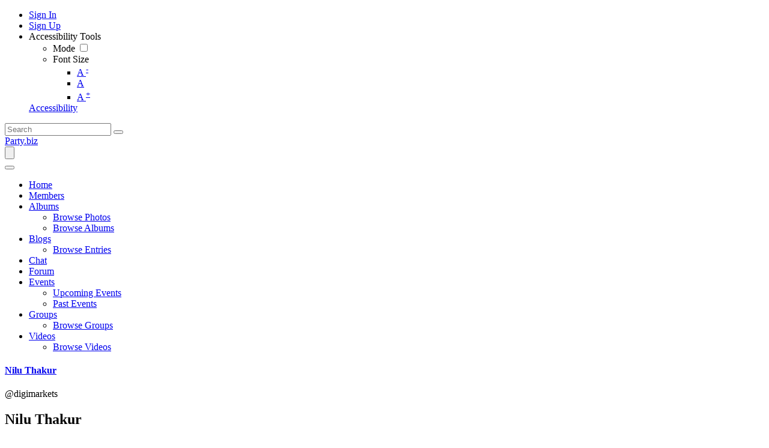

--- FILE ---
content_type: text/html; charset=utf-8
request_url: https://www.google.com/recaptcha/api2/aframe
body_size: 266
content:
<!DOCTYPE HTML><html><head><meta http-equiv="content-type" content="text/html; charset=UTF-8"></head><body><script nonce="PJhUsApTeTKLn4hoFTcxwQ">/** Anti-fraud and anti-abuse applications only. See google.com/recaptcha */ try{var clients={'sodar':'https://pagead2.googlesyndication.com/pagead/sodar?'};window.addEventListener("message",function(a){try{if(a.source===window.parent){var b=JSON.parse(a.data);var c=clients[b['id']];if(c){var d=document.createElement('img');d.src=c+b['params']+'&rc='+(localStorage.getItem("rc::a")?sessionStorage.getItem("rc::b"):"");window.document.body.appendChild(d);sessionStorage.setItem("rc::e",parseInt(sessionStorage.getItem("rc::e")||0)+1);localStorage.setItem("rc::h",'1769539722027');}}}catch(b){}});window.parent.postMessage("_grecaptcha_ready", "*");}catch(b){}</script></body></html>